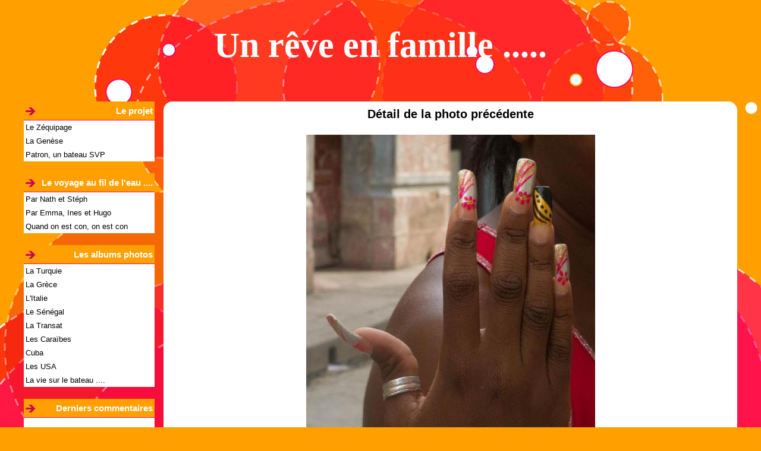

--- FILE ---
content_type: text/html; charset=UTF-8
request_url: http://www.humanes.fr/album/cuba/les-cubaines/dsc-0012-1.html
body_size: 22344
content:
<!DOCTYPE html PUBLIC "-//W3C//DTD XHTML 1.0 Transitional//EN" "http://www.w3.org/TR/xhtml1/DTD/xhtml1-transitional.dtd">
    <html xmlns="http://www.w3.org/1999/xhtml" xmlns:og="http://ogp.me/ns#">
<head>

    <title>Détail de la photo précédente</title>
    <meta http-equiv="X-UA-Compatible" content="IE=edge" />
    <link href="//www.humanes.fr/medias/static/themes/theme_v3/sites_commun.css?v=57" rel="stylesheet" type="text/css" />
    <link href="//www.humanes.fr/medias/static/themes/theme_v3/sites_layout1.css?v=57" rel="stylesheet" type="text/css" />
        <link href="//www.humanes.fr/medias/static/themes/icons/bitcons/black/icons.css" rel="stylesheet" type="text/css" />
    <link href="//www.humanes.fr/themes/combined.css" rel="stylesheet" />

    <script type="text/javascript" src="//www.humanes.fr/medias/static/themes/jquery/jquery.min.js?v=57"></script>
    <script type="text/javascript" src="//www.humanes.fr/themes/combined.js"></script>

        <!-- theme_v3 / bullight -->
  <link rel="image_src" href="http://www.humanes.fr/medias/album/dsc-0012-1-jpg" />
  <meta property="og:image" content="http://www.humanes.fr/medias/album/dsc-0012-1-jpg" />
  <link rel="canonical" href="http://www.humanes.fr/album/cuba/les-cubaines/dsc-0012-1.html">
<meta name="generator" content="e-monsite (e-monsite.com)" />
<meta http-equiv="content-language" content="fr" />
<meta http-equiv="content-type" content="text/html; charset=utf-8" />









    <script type="text/javascript">

        

        $(document).ready(function(){
                            
                    chargementmenu();
                });
    </script>

    <script async src="https://www.googletagmanager.com/gtag/js?id=G-4VN4372P6E"></script>
<script>
    window.dataLayer = window.dataLayer || [];
    function gtag(){dataLayer.push(arguments);}
    
    gtag('consent', 'default', {
        'ad_storage': 'denied',
        'analytics_storage': 'denied'
    });
    
    gtag('js', new Date());
    gtag('config', 'G-4VN4372P6E');
</script>

    
    <!-- Global site tag (gtag.js) -->
        <script async src="https://www.googletagmanager.com/gtag/js?id=UA-36275737-1"></script>
        <script>
        window.dataLayer = window.dataLayer || [];
        function gtag(){dataLayer.push(arguments);}

gtag('consent', 'default', {
            'ad_storage': 'denied',
            'analytics_storage': 'denied'
        });
        gtag('set', 'allow_ad_personalization_signals', false);
                gtag('js', new Date());
        gtag('config', 'UA-36275737-1');
    </script>

</head>
<body class="structure_default">



<div id="body">

    
    

    
    
        <div id="header">
                <p><a href="//www.humanes.fr" title="Un rêve en famille .....">Un rêve en famille .....</a></p>
                    </div>
    

    
    <div id="contenant">

        
                                <div id="menug">
                        
                        <div class="categorieg">
                                <h3  class="titremenu">Le projet</h3>
                                                <div class="contenumenu widget_page_category">
                         <ul class="pages_list_widget menu">
            
      
                        <li class="nav_item item1 first page odd_item"><a href="http://www.humanes.fr/pages/le-zequipage.html" title="Le Zéquipage" class="menu_item">Le Zéquipage</a></li>
            
                                       <li class="nav_item item2 page even_item"><a href="http://www.humanes.fr/pages/la-genese.html" title="La Genèse" class="menu_item">La Genèse</a></li>
            
                                       <li class="nav_item item3 last page odd_item"><a href="http://www.humanes.fr/pages/presentation.html" title="Patron, un bateau SVP" class="menu_item">Patron, un bateau SVP</a></li>
            
                           
         </ul>
   


            </div>
        </div>
                
                        
        
                        <div class="categorieg">
                                <h3  class="titremenu">Le voyage au fil de l'eau ....</h3>
                                                <div class="contenumenu widget_blogpost_categories">
                
<ul class="menu">
   <li class="odd_item"><a href="http://www.humanes.fr/blog/par-nath-et-steph/" class="menu_item" title="Par Nath et Stéph">Par Nath et Stéph</a></li>
   <li class="even_item"><a href="http://www.humanes.fr/blog/par-emma-ines-et-hugo/" class="menu_item" title="Par Emma, Ines et Hugo">Par Emma, Ines et Hugo</a></li>
   <li class="odd_item"><a href="http://www.humanes.fr/blog/quand-on-est-con-on-est-con/" class="menu_item" title="Quand on est con, on est con">Quand on est con, on est con</a></li>
</ul>


            </div>
        </div>
                
        
        
                        <div class="categorieg">
                                <h3  class="titremenu">Les albums photos</h3>
                                                <div class="contenumenu widget_image_categories">
                
<ul class="menu">
   <li class="odd_item"><a href="http://www.humanes.fr/album/turquie/" title="La Turquie" class="menu_item">La Turquie</a></li>
   <li class="even_item"><a href="http://www.humanes.fr/album/grece/" title="La Grèce" class="menu_item">La Grèce</a></li>
   <li class="odd_item"><a href="http://www.humanes.fr/album/l-italie/" title="L'Italie" class="menu_item">L'Italie</a></li>
   <li class="even_item"><a href="http://www.humanes.fr/album/le-senegal/" title="Le Sénégal" class="menu_item">Le Sénégal</a></li>
   <li class="odd_item"><a href="http://www.humanes.fr/album/la-transat/" title="La Transat" class="menu_item">La Transat</a></li>
   <li class="even_item"><a href="http://www.humanes.fr/album/les-caraibes/" title="Les Caraïbes" class="menu_item">Les Caraïbes</a></li>
   <li class="odd_item"><a href="http://www.humanes.fr/album/cuba/" title="Cuba" class="menu_item">Cuba</a></li>
   <li class="even_item"><a href="http://www.humanes.fr/album/les-usa/" title="Les USA" class="menu_item">Les USA</a></li>
   <li class="odd_item"><a href="http://www.humanes.fr/album/la-vie-sur-le-bateau/" title="La vie sur le bateau ...." class="menu_item">La vie sur le bateau ....</a></li>
</ul>


            </div>
        </div>
                
        
        
                        <div class="categorieg">
                                <h3  class="titremenu">Derniers commentaires</h3>
                                                <div class="contenumenu widget_lastcomment">
                        
       <div class="comment widget_last_comments">
          <div class="comment_content">
             <p class="comment_infos"><span class="comment_number">1.</span> <span class="comment_author">Par Pierre</span> <span class="comment_date">le 20/06/2017</span></p>
             <p class="comment_text"><a href="http://www.humanes.fr/pages/presentation.html">Bonsoir,

Je viens de parcourir votre blog, merci pour vos informations très utiles et photos.

Nous ...</a></p>
          </div>
       </div>
    
        
       <div class="comment widget_last_comments">
          <div class="comment_content">
             <p class="comment_infos"><span class="comment_number">2.</span> <span class="comment_author">Par Bouville</span> <span class="comment_date">le 06/02/2017</span></p>
             <p class="comment_text"><a href="http://www.humanes.fr/pages/presentation.html">Decidemment Lagoon toujours au top en terme d'agents! Nous avons eu de gros soucis avec eux ou plutot ...</a></p>
          </div>
       </div>
    
        
       <div class="comment widget_last_comments">
          <div class="comment_content">
             <p class="comment_infos"><span class="comment_number">3.</span> <span class="comment_author">Par PHILIPPE BOUTRY</span> <span class="comment_date">le 21/11/2016</span></p>
             <p class="comment_text"><a href="http://www.humanes.fr/pages/presentation.html">Imagine, notre 442, nous a toujours comblé notamment lors d'une grande virée vers les Antilles et les ...</a></p>
          </div>
       </div>
    
      
<div style="clear:both;"></div>
            </div>
        </div>
                
        
            </div>
        

<div id="contenu">


<div id="eco">
    <h1 id="photogallery_main_title" class="main_title">Détail de la photo précédente</h1>



<div id="image_item" class="item_content">
   <img src="http://www.humanes.fr/medias/album/dsc-0012-1-jpg?fx=r_550_550" alt="Détail de la photo précédente" />
</div>

<table class="category_navigation">
   <tr>
   <td class="previous_item">
         <a href="http://www.humanes.fr/album/cuba/les-cubaines/dsc-0012.html" title=""><span><img src="http://www.humanes.fr/medias/album/dsc-0012.jpg?fx=c_50_50" alt="" />Photo précédente</span></a> 
      </td>

   <td class="category_item">
      <a href="http://www.humanes.fr/album/cuba/les-cubaines/">Retour</a>
   </td>
   
   <td class="next_item">
         <a href="http://www.humanes.fr/album/cuba/les-cubaines/dsc-0013.html" title=""><span>Photo suivante<img src="http://www.humanes.fr/medias/album/dsc-0013.jpg?fx=c_50_50" alt="" /></span></a>
      </td>
   </tr>
</table>



   <div class="plugin_container rating_container" id="rating_">
   <form action="http://www.humanes.fr/album/cuba/les-cubaines/dsc-0012-1.html" method="post">
   <ul class="rating_list">
         <li class="note-off">
         <label for="rating1" title="1 / 5">1</label>
         <input type="radio" name="note" id="rating1" value="1"/>
      </li>
         <li class="note-off">
         <label for="rating2" title="2 / 5">2</label>
         <input type="radio" name="note" id="rating2" value="2"/>
      </li>
         <li class="note-off">
         <label for="rating3" title="3 / 5">3</label>
         <input type="radio" name="note" id="rating3" value="3"/>
      </li>
         <li class="note-off">
         <label for="rating4" title="4 / 5">4</label>
         <input type="radio" name="note" id="rating4" value="4"/>
      </li>
         <li class="note-off">
         <label for="rating5" title="5 / 5">5</label>
         <input type="radio" name="note" id="rating5" value="5"/>
      </li>
      </ul>
   <p class="rating_infos">
            Aucune note. Soyez le premier à attribuer une note !
      </p>
   </form>
</div>


       
                          
             <div class="plugin_container form_container" id="form__container">
   <h6 class="content_title">Ajouter un commentaire</h6>
   <form method="post" action="http://www.humanes.fr/album/cuba/les-cubaines/dsc-0012-1.html#comment" class="form_standard" id="comment">
            
            <div class="form_line ">
         <label for="comment_field_name" class="field_required">Nom</label>
         <input  type="text" name="name" id="comment_field_name" class="textfield required" title="Nom" value=""/>
      </div>
      <div class="form_line ">
         <label for="comment_field_email">E-mail</label>
         <input  type="text" name="email" id="comment_field_email" class="textfield" title="E-mail" value=""/>
      </div>
      <div class="form_line ">
         <label for="comment_field_url">Site Internet</label>
         <input  type="text" name="web" id="comment_field_url" class="textfield" title="Site Internet" value=""/>
      </div>
            <div class="form_line ">
         <label for="comment_field_message" class="field_required">Message</label>
	   <span class="form_standard_text_format_icons">
   <a class="text_format_bold" title="" href="javascript:void(0);" onclick="insertTextarea('[b]', '[/b]', 'comment_field_message');return false;"></a>
   <a class="text_format_italic" title="" href="javascript:void(0);" onclick="insertTextarea('[i]', '[/i]', 'comment_field_message');return false;"></a>
   <a class="text_format_underline" title="" href="javascript:void(0);" onclick="insertTextarea('[u]', '[/u]', 'comment_field_message');return false;"></a>
   <a class="text_format_quote" title="" href="javascript:void(0);" onclick="insertTextarea('[quote]', '[/quote]', 'comment_field_message');return false;"></a>
   <a class="text_format_align_center" title="" href="javascript:void(0);" onclick="insertTextarea('[center]', '[/center]', 'comment_field_message');return false;"></a>
   <a class="text_format_link" title="" href="javascript:void(0);" onclick="insertTextarea('[url]', '[/url]', 'comment_field_message');return false;"></a>
   <a class="text_format_img" title="" href="javascript:void(0);" onclick="insertTextarea('[image]', '[/image]', 'comment_field_message');return false;"></a>
      <a class="text_format_smiley" title="" href="javascript:void(0);" onclick="$('#smileys').toggleClass('hide');return false"></a>
   </span>

	    <script type="text/javascript">
	    function insertTextarea(bbopen, bbclose, textarea_id)
	    {

	        var input = document.getElementById(textarea_id);

	        input.focus();
	        
	        /* for Internet Explorer )*/
	        if(typeof document.selection != 'undefined')
	        {
	            var range = document.selection.createRange();
	            var insText = range.text;
	            range.text = bbopen + insText + bbclose;
	            range = document.selection.createRange();
	            if (insText.length == 0)
	            {
	                range.move('character', -bbclose.length);
	            }
	            else
	            {
	                range.moveStart('character', bbopen.length + insText.length + bbclose.length);
	            }
	            range.select();
	        }
	        
	        /* for newer browsers like Firefox */
	
	        else if(typeof input.selectionStart != 'undefined')
	        {
	            var start = input.selectionStart;
	            var end = input.selectionEnd;
	            var insText = input.value.substring(start, end);
	            input.value = input.value.substr(0, start) + bbopen + insText + bbclose + input.value.substr(end);
	            var pos;
	            if (insText.length == 0)
	            {
	                pos = start + bbopen.length;
	            }
	            else
	            {
	                pos = start + bbopen.length + insText.length + bbclose.length;
	            }
	            input.selectionStart = pos;
	            input.selectionEnd = pos;
	        }    
	
	        /* for other browsers like Netscape... */
	        else
	        {
	            var pos;
	            var re = new RegExp('^[0-9]{0,3}$');
	            while(!re.test(pos))
	            {
	                pos = prompt("insertion (0.." + input.value.length + "):", "0");
	            }
	            if(pos > input.value.length)
	            {
	                pos = input.value.length;
	            }
	            var insText = prompt("Please tape your text");
	            input.value = input.value.substr(0, pos) + bbopen + insText + bbclose + input.value.substr(pos);
	        }
	    } 
	    </script> 
         <textarea name="comment" rows="10" cols="1" id="comment_field_message" class="textfield required form_standard_indent" title="Message"></textarea>
      </div>
               <div id="smileys" class="form_line form_standard_indent form_line_smileys no_mobile hide">
         <a class="smiley"  rel=":39:" href="javascript:void(0);"><img src="//www.humanes.fr/medias/static/themes/smileys/39.png" alt=""/></a>
         <a class="smiley"  rel=":38:" href="javascript:void(0);"><img src="//www.humanes.fr/medias/static/themes/smileys/38.png" alt=""/></a>
         <a class="smiley"  rel=":37:" href="javascript:void(0);"><img src="//www.humanes.fr/medias/static/themes/smileys/37.png" alt=""/></a>
         <a class="smiley"  rel=":36:" href="javascript:void(0);"><img src="//www.humanes.fr/medias/static/themes/smileys/36.png" alt=""/></a>
         <a class="smiley"  rel=":35:" href="javascript:void(0);"><img src="//www.humanes.fr/medias/static/themes/smileys/35.png" alt=""/></a>
         <a class="smiley"  rel=":34:" href="javascript:void(0);"><img src="//www.humanes.fr/medias/static/themes/smileys/34.png" alt=""/></a>
         <a class="smiley"  rel=":33:" href="javascript:void(0);"><img src="//www.humanes.fr/medias/static/themes/smileys/33.png" alt=""/></a>
         <a class="smiley"  rel=":32:" href="javascript:void(0);"><img src="//www.humanes.fr/medias/static/themes/smileys/32.png" alt=""/></a>
         <a class="smiley"  rel=":31:" href="javascript:void(0);"><img src="//www.humanes.fr/medias/static/themes/smileys/31.png" alt=""/></a>
         <a class="smiley"  rel=":30:" href="javascript:void(0);"><img src="//www.humanes.fr/medias/static/themes/smileys/30.png" alt=""/></a>
         <a class="smiley"  rel=":29:" href="javascript:void(0);"><img src="//www.humanes.fr/medias/static/themes/smileys/29.png" alt=""/></a>
         <a class="smiley"  rel=":28:" href="javascript:void(0);"><img src="//www.humanes.fr/medias/static/themes/smileys/28.png" alt=""/></a>
         <a class="smiley"  rel=":27:" href="javascript:void(0);"><img src="//www.humanes.fr/medias/static/themes/smileys/27.png" alt=""/></a>
         <a class="smiley"  rel=":26:" href="javascript:void(0);"><img src="//www.humanes.fr/medias/static/themes/smileys/26.png" alt=""/></a>
         <a class="smiley"  rel=":25:" href="javascript:void(0);"><img src="//www.humanes.fr/medias/static/themes/smileys/25.png" alt=""/></a>
         <a class="smiley"  rel=":24:" href="javascript:void(0);"><img src="//www.humanes.fr/medias/static/themes/smileys/24.png" alt=""/></a>
         <a class="smiley"  rel=":23:" href="javascript:void(0);"><img src="//www.humanes.fr/medias/static/themes/smileys/23.png" alt=""/></a>
         <a class="smiley"  rel=":22:" href="javascript:void(0);"><img src="//www.humanes.fr/medias/static/themes/smileys/22.png" alt=""/></a>
         <a class="smiley"  rel=":21:" href="javascript:void(0);"><img src="//www.humanes.fr/medias/static/themes/smileys/21.png" alt=""/></a>
         <a class="smiley"  rel=":20:" href="javascript:void(0);"><img src="//www.humanes.fr/medias/static/themes/smileys/20.png" alt=""/></a>
         <a class="smiley"  rel=":19:" href="javascript:void(0);"><img src="//www.humanes.fr/medias/static/themes/smileys/19.png" alt=""/></a>
         <a class="smiley"  rel=":18:" href="javascript:void(0);"><img src="//www.humanes.fr/medias/static/themes/smileys/18.png" alt=""/></a>
         <a class="smiley"  rel=":17:" href="javascript:void(0);"><img src="//www.humanes.fr/medias/static/themes/smileys/17.png" alt=""/></a>
         <a class="smiley"  rel=":16:" href="javascript:void(0);"><img src="//www.humanes.fr/medias/static/themes/smileys/16.png" alt=""/></a>
         <a class="smiley"  rel=":15:" href="javascript:void(0);"><img src="//www.humanes.fr/medias/static/themes/smileys/15.png" alt=""/></a>
         <a class="smiley"  rel=":14:" href="javascript:void(0);"><img src="//www.humanes.fr/medias/static/themes/smileys/14.png" alt=""/></a>
         <a class="smiley"  rel=":13:" href="javascript:void(0);"><img src="//www.humanes.fr/medias/static/themes/smileys/13.png" alt=""/></a>
         <a class="smiley"  rel=":12:" href="javascript:void(0);"><img src="//www.humanes.fr/medias/static/themes/smileys/12.png" alt=""/></a>
         <a class="smiley"  rel=":11:" href="javascript:void(0);"><img src="//www.humanes.fr/medias/static/themes/smileys/11.png" alt=""/></a>
         <a class="smiley"  rel=":10:" href="javascript:void(0);"><img src="//www.humanes.fr/medias/static/themes/smileys/10.png" alt=""/></a>
         <a class="smiley"  rel=":9:" href="javascript:void(0);"><img src="//www.humanes.fr/medias/static/themes/smileys/9.png" alt=""/></a>
         <a class="smiley"  rel=":8:" href="javascript:void(0);"><img src="//www.humanes.fr/medias/static/themes/smileys/8.png" alt=""/></a>
         <a class="smiley"  rel=":7:" href="javascript:void(0);"><img src="//www.humanes.fr/medias/static/themes/smileys/7.png" alt=""/></a>
         <a class="smiley"  rel=":6:" href="javascript:void(0);"><img src="//www.humanes.fr/medias/static/themes/smileys/6.png" alt=""/></a>
         <a class="smiley"  rel=":5:" href="javascript:void(0);"><img src="//www.humanes.fr/medias/static/themes/smileys/5.png" alt=""/></a>
         <a class="smiley"  rel=":4:" href="javascript:void(0);"><img src="//www.humanes.fr/medias/static/themes/smileys/4.png" alt=""/></a>
         <a class="smiley"  rel=":3:" href="javascript:void(0);"><img src="//www.humanes.fr/medias/static/themes/smileys/3.png" alt=""/></a>
         <a class="smiley"  rel=":2:" href="javascript:void(0);"><img src="//www.humanes.fr/medias/static/themes/smileys/2.png" alt=""/></a>
         <a class="smiley"  rel=":1:" href="javascript:void(0);"><img src="//www.humanes.fr/medias/static/themes/smileys/1.png" alt=""/></a>
   </div>                        <div class="form_line ">
    <link href="//www.humanes.fr/medias/static/icon-captcha/css/icon-captcha.min.css" rel="stylesheet" />
    <script src="//www.humanes.fr/medias/static/icon-captcha/js/icon-captcha.min.js"></script>
    <label class="field_required">Anti-spam</label>

    <div class="captcha-holder">&nbsp;</div>

    <script>
        $('.captcha-holder').iconCaptcha({
            captchaAjaxFile: '//www.humanes.fr/sessions/iconcaptcha',
            captchaMessages: {
                header: "S\u00E9lectionnez\u0020l\u0027image\u0020visible\u0020le\u0020moins\u0020de\u0020fois",
                correct: {
                    top: "Correct",
                    bottom: "Vous\u0020n\u0027\u00EAtes\u0020pas\u0020un\u0020robot"
                },
                incorrect: {
                    top: "Erreur",
                    bottom: "Vous\u0020avez\u0020s\u00E9lectionn\u00E9\u0020la\u0020mauvaise\u0020image"
                }
            }
        });
    </script>
</div>
  
      
      <div class="form_line form_standard_indent form_line_submit">
         <input type="submit" value="Ajouter" name="s" class="button"/>
      </div>
   </form>
</div>                        
   
</div>

</div>
<div class="clear"></div>
</div>

<div id="footer"></div>


<div id="bas">
    
</div>


<div id="lien-emonsite">
    
   
</div>






</div>

    

 
    
						 	 





</body>
</html>